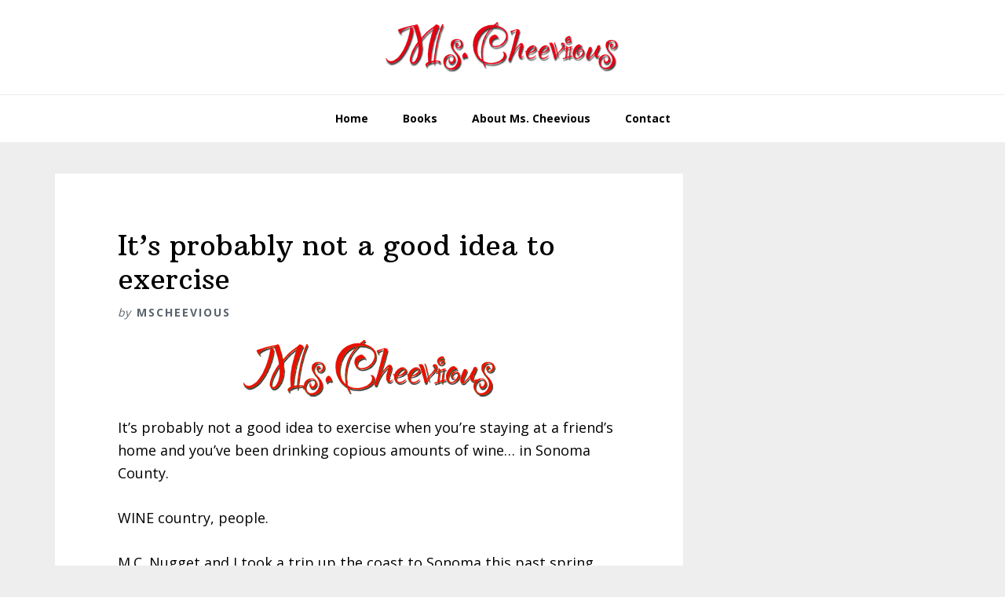

--- FILE ---
content_type: text/html; charset=UTF-8
request_url: https://mscheevious.com/daily-mischief/when-its-probably-not-good-to-exercise/
body_size: 15735
content:
<!DOCTYPE html>
<html dir="ltr" lang="en-US">
<head >
<meta charset="UTF-8" />
<meta name="viewport" content="width=device-width, initial-scale=1" />
<title>It’s probably not a good idea to exercise | Ms. Cheevious in Hollywood</title>
	<style>img:is([sizes="auto" i], [sizes^="auto," i]) { contain-intrinsic-size: 3000px 1500px }</style>
	
		<!-- All in One SEO 4.9.2 - aioseo.com -->
	<meta name="description" content="It&#039;s probably not a good idea to exercise when you&#039;re staying at a friend&#039;s home and you&#039;ve been drinking copious amounts of wine... in Sonoma County. WINE country, people. M.C. Nugget and I took a trip up the coast to Sonoma this past spring. We made a pact to do three sets of thirty abdominal" />
	<meta name="robots" content="max-image-preview:large" />
	<meta name="author" content="MsCheevious"/>
	<meta name="keywords" content="daily mischief" />
	<link rel="canonical" href="https://mscheevious.com/daily-mischief/when-its-probably-not-good-to-exercise/" />
	<meta name="generator" content="All in One SEO (AIOSEO) 4.9.2" />
		<script type="application/ld+json" class="aioseo-schema">
			{"@context":"https:\/\/schema.org","@graph":[{"@type":"Article","@id":"https:\/\/mscheevious.com\/daily-mischief\/when-its-probably-not-good-to-exercise\/#article","name":"It\u2019s probably not a good idea to exercise | Ms. Cheevious in Hollywood","headline":"It&#8217;s probably not a good idea to exercise","author":{"@id":"https:\/\/mscheevious.com\/author\/mscheevious\/#author"},"publisher":{"@id":"https:\/\/mscheevious.com\/#organization"},"image":{"@type":"ImageObject","url":"https:\/\/mscheevious.com\/wp-content\/uploads\/2013\/08\/title_cheevious.png","width":323,"height":73},"datePublished":"2013-08-04T19:16:11+00:00","dateModified":"2013-08-04T19:16:11+00:00","inLanguage":"en-US","commentCount":1,"mainEntityOfPage":{"@id":"https:\/\/mscheevious.com\/daily-mischief\/when-its-probably-not-good-to-exercise\/#webpage"},"isPartOf":{"@id":"https:\/\/mscheevious.com\/daily-mischief\/when-its-probably-not-good-to-exercise\/#webpage"},"articleSection":"Daily Mischief"},{"@type":"BreadcrumbList","@id":"https:\/\/mscheevious.com\/daily-mischief\/when-its-probably-not-good-to-exercise\/#breadcrumblist","itemListElement":[{"@type":"ListItem","@id":"https:\/\/mscheevious.com#listItem","position":1,"name":"Home","item":"https:\/\/mscheevious.com","nextItem":{"@type":"ListItem","@id":"https:\/\/mscheevious.com\/category\/daily-mischief\/#listItem","name":"Daily Mischief"}},{"@type":"ListItem","@id":"https:\/\/mscheevious.com\/category\/daily-mischief\/#listItem","position":2,"name":"Daily Mischief","item":"https:\/\/mscheevious.com\/category\/daily-mischief\/","nextItem":{"@type":"ListItem","@id":"https:\/\/mscheevious.com\/daily-mischief\/when-its-probably-not-good-to-exercise\/#listItem","name":"It&#8217;s probably not a good idea to exercise"},"previousItem":{"@type":"ListItem","@id":"https:\/\/mscheevious.com#listItem","name":"Home"}},{"@type":"ListItem","@id":"https:\/\/mscheevious.com\/daily-mischief\/when-its-probably-not-good-to-exercise\/#listItem","position":3,"name":"It&#8217;s probably not a good idea to exercise","previousItem":{"@type":"ListItem","@id":"https:\/\/mscheevious.com\/category\/daily-mischief\/#listItem","name":"Daily Mischief"}}]},{"@type":"Organization","@id":"https:\/\/mscheevious.com\/#organization","name":"Ms. Cheevious in Hollywood","description":"My Zany Years Spent Working in Tinsel Town","url":"https:\/\/mscheevious.com\/"},{"@type":"Person","@id":"https:\/\/mscheevious.com\/author\/mscheevious\/#author","url":"https:\/\/mscheevious.com\/author\/mscheevious\/","name":"MsCheevious","image":{"@type":"ImageObject","@id":"https:\/\/mscheevious.com\/daily-mischief\/when-its-probably-not-good-to-exercise\/#authorImage","url":"https:\/\/secure.gravatar.com\/avatar\/b7a7d4c118d1bfb13d817c53a0b146c1?s=96&d=monsterid&r=g","width":96,"height":96,"caption":"MsCheevious"}},{"@type":"WebPage","@id":"https:\/\/mscheevious.com\/daily-mischief\/when-its-probably-not-good-to-exercise\/#webpage","url":"https:\/\/mscheevious.com\/daily-mischief\/when-its-probably-not-good-to-exercise\/","name":"It\u2019s probably not a good idea to exercise | Ms. Cheevious in Hollywood","description":"It's probably not a good idea to exercise when you're staying at a friend's home and you've been drinking copious amounts of wine... in Sonoma County. WINE country, people. M.C. Nugget and I took a trip up the coast to Sonoma this past spring. We made a pact to do three sets of thirty abdominal","inLanguage":"en-US","isPartOf":{"@id":"https:\/\/mscheevious.com\/#website"},"breadcrumb":{"@id":"https:\/\/mscheevious.com\/daily-mischief\/when-its-probably-not-good-to-exercise\/#breadcrumblist"},"author":{"@id":"https:\/\/mscheevious.com\/author\/mscheevious\/#author"},"creator":{"@id":"https:\/\/mscheevious.com\/author\/mscheevious\/#author"},"image":{"@type":"ImageObject","url":"https:\/\/mscheevious.com\/wp-content\/uploads\/2013\/08\/title_cheevious.png","@id":"https:\/\/mscheevious.com\/daily-mischief\/when-its-probably-not-good-to-exercise\/#mainImage","width":323,"height":73},"primaryImageOfPage":{"@id":"https:\/\/mscheevious.com\/daily-mischief\/when-its-probably-not-good-to-exercise\/#mainImage"},"datePublished":"2013-08-04T19:16:11+00:00","dateModified":"2013-08-04T19:16:11+00:00"},{"@type":"WebSite","@id":"https:\/\/mscheevious.com\/#website","url":"https:\/\/mscheevious.com\/","name":"Ms. Cheevious in Hollywood","description":"My Zany Years Spent Working in Tinsel Town","inLanguage":"en-US","publisher":{"@id":"https:\/\/mscheevious.com\/#organization"}}]}
		</script>
		<!-- All in One SEO -->

<link rel='dns-prefetch' href='//fonts.googleapis.com' />
<link rel="alternate" type="application/rss+xml" title="Ms. Cheevious in Hollywood &raquo; Feed" href="https://mscheevious.com/feed/" />
<link rel="alternate" type="application/rss+xml" title="Ms. Cheevious in Hollywood &raquo; Comments Feed" href="https://mscheevious.com/comments/feed/" />
<link rel="alternate" type="application/rss+xml" title="Ms. Cheevious in Hollywood &raquo; It&#8217;s probably not a good idea to exercise Comments Feed" href="https://mscheevious.com/daily-mischief/when-its-probably-not-good-to-exercise/feed/" />
<script type="text/javascript">
/* <![CDATA[ */
window._wpemojiSettings = {"baseUrl":"https:\/\/s.w.org\/images\/core\/emoji\/15.0.3\/72x72\/","ext":".png","svgUrl":"https:\/\/s.w.org\/images\/core\/emoji\/15.0.3\/svg\/","svgExt":".svg","source":{"concatemoji":"https:\/\/mscheevious.com\/wp-includes\/js\/wp-emoji-release.min.js?ver=f777c911667df5265193c4b6eef71f5a"}};
/*! This file is auto-generated */
!function(i,n){var o,s,e;function c(e){try{var t={supportTests:e,timestamp:(new Date).valueOf()};sessionStorage.setItem(o,JSON.stringify(t))}catch(e){}}function p(e,t,n){e.clearRect(0,0,e.canvas.width,e.canvas.height),e.fillText(t,0,0);var t=new Uint32Array(e.getImageData(0,0,e.canvas.width,e.canvas.height).data),r=(e.clearRect(0,0,e.canvas.width,e.canvas.height),e.fillText(n,0,0),new Uint32Array(e.getImageData(0,0,e.canvas.width,e.canvas.height).data));return t.every(function(e,t){return e===r[t]})}function u(e,t,n){switch(t){case"flag":return n(e,"\ud83c\udff3\ufe0f\u200d\u26a7\ufe0f","\ud83c\udff3\ufe0f\u200b\u26a7\ufe0f")?!1:!n(e,"\ud83c\uddfa\ud83c\uddf3","\ud83c\uddfa\u200b\ud83c\uddf3")&&!n(e,"\ud83c\udff4\udb40\udc67\udb40\udc62\udb40\udc65\udb40\udc6e\udb40\udc67\udb40\udc7f","\ud83c\udff4\u200b\udb40\udc67\u200b\udb40\udc62\u200b\udb40\udc65\u200b\udb40\udc6e\u200b\udb40\udc67\u200b\udb40\udc7f");case"emoji":return!n(e,"\ud83d\udc26\u200d\u2b1b","\ud83d\udc26\u200b\u2b1b")}return!1}function f(e,t,n){var r="undefined"!=typeof WorkerGlobalScope&&self instanceof WorkerGlobalScope?new OffscreenCanvas(300,150):i.createElement("canvas"),a=r.getContext("2d",{willReadFrequently:!0}),o=(a.textBaseline="top",a.font="600 32px Arial",{});return e.forEach(function(e){o[e]=t(a,e,n)}),o}function t(e){var t=i.createElement("script");t.src=e,t.defer=!0,i.head.appendChild(t)}"undefined"!=typeof Promise&&(o="wpEmojiSettingsSupports",s=["flag","emoji"],n.supports={everything:!0,everythingExceptFlag:!0},e=new Promise(function(e){i.addEventListener("DOMContentLoaded",e,{once:!0})}),new Promise(function(t){var n=function(){try{var e=JSON.parse(sessionStorage.getItem(o));if("object"==typeof e&&"number"==typeof e.timestamp&&(new Date).valueOf()<e.timestamp+604800&&"object"==typeof e.supportTests)return e.supportTests}catch(e){}return null}();if(!n){if("undefined"!=typeof Worker&&"undefined"!=typeof OffscreenCanvas&&"undefined"!=typeof URL&&URL.createObjectURL&&"undefined"!=typeof Blob)try{var e="postMessage("+f.toString()+"("+[JSON.stringify(s),u.toString(),p.toString()].join(",")+"));",r=new Blob([e],{type:"text/javascript"}),a=new Worker(URL.createObjectURL(r),{name:"wpTestEmojiSupports"});return void(a.onmessage=function(e){c(n=e.data),a.terminate(),t(n)})}catch(e){}c(n=f(s,u,p))}t(n)}).then(function(e){for(var t in e)n.supports[t]=e[t],n.supports.everything=n.supports.everything&&n.supports[t],"flag"!==t&&(n.supports.everythingExceptFlag=n.supports.everythingExceptFlag&&n.supports[t]);n.supports.everythingExceptFlag=n.supports.everythingExceptFlag&&!n.supports.flag,n.DOMReady=!1,n.readyCallback=function(){n.DOMReady=!0}}).then(function(){return e}).then(function(){var e;n.supports.everything||(n.readyCallback(),(e=n.source||{}).concatemoji?t(e.concatemoji):e.wpemoji&&e.twemoji&&(t(e.twemoji),t(e.wpemoji)))}))}((window,document),window._wpemojiSettings);
/* ]]> */
</script>

<link rel='stylesheet' id='wellness-pro-css' href='https://mscheevious.com/wp-content/themes/wellness-pro/style.css?ver=1.1.4' type='text/css' media='all' />
<style id='wellness-pro-inline-css' type='text/css'>


		a,
		.accent-color,
		.book-author .book-author-link:focus,
		.book-author .book-author-link:hover,
		.entry-header .entry-meta .entry-author-link:focus,
		.entry-header .entry-meta .entry-author-link:hover,
		.entry-title a:focus,
		.entry-title a:hover,
		.genesis-nav-menu .current-menu-item > a,
		.genesis-nav-menu .sub-menu .current-menu-item > a:focus,
		.genesis-nav-menu .sub-menu .current-menu-item > a:hover,
		.genesis-nav-menu a:focus,
		.genesis-nav-menu a:hover,
		.genesis-responsive-menu .genesis-nav-menu .menu-item a:focus,
		.genesis-responsive-menu .genesis-nav-menu .menu-item a:hover,
		.menu-toggle:hover,
		.menu-toggle:focus,
		.sub-menu-toggle:hover,
		.sub-menu-toggle:focus {
			color: #c00000;
		}

		.archive-pagination .active a,
		.archive-pagination a:focus,
		.archive-pagination a:hover,
		.sidebar .enews-widget input[type="submit"] {
			background-color: #c00000;
			color: #ffffff;
		}

		

		.footer-widgets a:focus,
		.footer-widgets a:hover,
		.genesis-nav-menu .sub-menu .current-menu-item > a:focus,
		.genesis-nav-menu .sub-menu .current-menu-item > a:hover,
		.genesis-nav-menu .sub-menu a:focus,
		.genesis-nav-menu .sub-menu a:hover,
		.site-footer a:focus,
		.site-footer a:hover {
			color: #c00000;
		}

		button:focus,
		button:hover,
		input:focus[type="button"],
		input:focus[type="reset"],
		input:focus[type="submit"],
		input:hover[type="button"],
		input:hover[type="reset"],
		input:hover[type="submit"],
		.button:focus,
		.button:hover,
		.entry-content .button:focus,
		.entry-content .button:hover,
		.featured-content .book-featured-text-banner {
			background-color: #c00000;
			color: #ffffff;
		}

		.button:focus:after,
		.button:focus:before,
		.button:hover:after,
		.button:hover:before,
		.genesis-nav-menu > .highlight a {
			border-bottom-color: #c00000;
			border-top-color: #c00000;
		}

		
</style>
<style id='wp-emoji-styles-inline-css' type='text/css'>

	img.wp-smiley, img.emoji {
		display: inline !important;
		border: none !important;
		box-shadow: none !important;
		height: 1em !important;
		width: 1em !important;
		margin: 0 0.07em !important;
		vertical-align: -0.1em !important;
		background: none !important;
		padding: 0 !important;
	}
</style>
<link rel='stylesheet' id='wp-block-library-css' href='https://mscheevious.com/wp-includes/css/dist/block-library/style.min.css?ver=f777c911667df5265193c4b6eef71f5a' type='text/css' media='all' />
<link rel='stylesheet' id='aioseo/css/src/vue/standalone/blocks/table-of-contents/global.scss-css' href='https://mscheevious.com/wp-content/plugins/all-in-one-seo-pack/dist/Lite/assets/css/table-of-contents/global.e90f6d47.css?ver=4.9.2' type='text/css' media='all' />
<style id='classic-theme-styles-inline-css' type='text/css'>
/*! This file is auto-generated */
.wp-block-button__link{color:#fff;background-color:#32373c;border-radius:9999px;box-shadow:none;text-decoration:none;padding:calc(.667em + 2px) calc(1.333em + 2px);font-size:1.125em}.wp-block-file__button{background:#32373c;color:#fff;text-decoration:none}
</style>
<style id='global-styles-inline-css' type='text/css'>
:root{--wp--preset--aspect-ratio--square: 1;--wp--preset--aspect-ratio--4-3: 4/3;--wp--preset--aspect-ratio--3-4: 3/4;--wp--preset--aspect-ratio--3-2: 3/2;--wp--preset--aspect-ratio--2-3: 2/3;--wp--preset--aspect-ratio--16-9: 16/9;--wp--preset--aspect-ratio--9-16: 9/16;--wp--preset--color--black: #000000;--wp--preset--color--cyan-bluish-gray: #abb8c3;--wp--preset--color--white: #ffffff;--wp--preset--color--pale-pink: #f78da7;--wp--preset--color--vivid-red: #cf2e2e;--wp--preset--color--luminous-vivid-orange: #ff6900;--wp--preset--color--luminous-vivid-amber: #fcb900;--wp--preset--color--light-green-cyan: #7bdcb5;--wp--preset--color--vivid-green-cyan: #00d084;--wp--preset--color--pale-cyan-blue: #8ed1fc;--wp--preset--color--vivid-cyan-blue: #0693e3;--wp--preset--color--vivid-purple: #9b51e0;--wp--preset--gradient--vivid-cyan-blue-to-vivid-purple: linear-gradient(135deg,rgba(6,147,227,1) 0%,rgb(155,81,224) 100%);--wp--preset--gradient--light-green-cyan-to-vivid-green-cyan: linear-gradient(135deg,rgb(122,220,180) 0%,rgb(0,208,130) 100%);--wp--preset--gradient--luminous-vivid-amber-to-luminous-vivid-orange: linear-gradient(135deg,rgba(252,185,0,1) 0%,rgba(255,105,0,1) 100%);--wp--preset--gradient--luminous-vivid-orange-to-vivid-red: linear-gradient(135deg,rgba(255,105,0,1) 0%,rgb(207,46,46) 100%);--wp--preset--gradient--very-light-gray-to-cyan-bluish-gray: linear-gradient(135deg,rgb(238,238,238) 0%,rgb(169,184,195) 100%);--wp--preset--gradient--cool-to-warm-spectrum: linear-gradient(135deg,rgb(74,234,220) 0%,rgb(151,120,209) 20%,rgb(207,42,186) 40%,rgb(238,44,130) 60%,rgb(251,105,98) 80%,rgb(254,248,76) 100%);--wp--preset--gradient--blush-light-purple: linear-gradient(135deg,rgb(255,206,236) 0%,rgb(152,150,240) 100%);--wp--preset--gradient--blush-bordeaux: linear-gradient(135deg,rgb(254,205,165) 0%,rgb(254,45,45) 50%,rgb(107,0,62) 100%);--wp--preset--gradient--luminous-dusk: linear-gradient(135deg,rgb(255,203,112) 0%,rgb(199,81,192) 50%,rgb(65,88,208) 100%);--wp--preset--gradient--pale-ocean: linear-gradient(135deg,rgb(255,245,203) 0%,rgb(182,227,212) 50%,rgb(51,167,181) 100%);--wp--preset--gradient--electric-grass: linear-gradient(135deg,rgb(202,248,128) 0%,rgb(113,206,126) 100%);--wp--preset--gradient--midnight: linear-gradient(135deg,rgb(2,3,129) 0%,rgb(40,116,252) 100%);--wp--preset--font-size--small: 13px;--wp--preset--font-size--medium: 20px;--wp--preset--font-size--large: 36px;--wp--preset--font-size--x-large: 42px;--wp--preset--spacing--20: 0.44rem;--wp--preset--spacing--30: 0.67rem;--wp--preset--spacing--40: 1rem;--wp--preset--spacing--50: 1.5rem;--wp--preset--spacing--60: 2.25rem;--wp--preset--spacing--70: 3.38rem;--wp--preset--spacing--80: 5.06rem;--wp--preset--shadow--natural: 6px 6px 9px rgba(0, 0, 0, 0.2);--wp--preset--shadow--deep: 12px 12px 50px rgba(0, 0, 0, 0.4);--wp--preset--shadow--sharp: 6px 6px 0px rgba(0, 0, 0, 0.2);--wp--preset--shadow--outlined: 6px 6px 0px -3px rgba(255, 255, 255, 1), 6px 6px rgba(0, 0, 0, 1);--wp--preset--shadow--crisp: 6px 6px 0px rgba(0, 0, 0, 1);}:where(.is-layout-flex){gap: 0.5em;}:where(.is-layout-grid){gap: 0.5em;}body .is-layout-flex{display: flex;}.is-layout-flex{flex-wrap: wrap;align-items: center;}.is-layout-flex > :is(*, div){margin: 0;}body .is-layout-grid{display: grid;}.is-layout-grid > :is(*, div){margin: 0;}:where(.wp-block-columns.is-layout-flex){gap: 2em;}:where(.wp-block-columns.is-layout-grid){gap: 2em;}:where(.wp-block-post-template.is-layout-flex){gap: 1.25em;}:where(.wp-block-post-template.is-layout-grid){gap: 1.25em;}.has-black-color{color: var(--wp--preset--color--black) !important;}.has-cyan-bluish-gray-color{color: var(--wp--preset--color--cyan-bluish-gray) !important;}.has-white-color{color: var(--wp--preset--color--white) !important;}.has-pale-pink-color{color: var(--wp--preset--color--pale-pink) !important;}.has-vivid-red-color{color: var(--wp--preset--color--vivid-red) !important;}.has-luminous-vivid-orange-color{color: var(--wp--preset--color--luminous-vivid-orange) !important;}.has-luminous-vivid-amber-color{color: var(--wp--preset--color--luminous-vivid-amber) !important;}.has-light-green-cyan-color{color: var(--wp--preset--color--light-green-cyan) !important;}.has-vivid-green-cyan-color{color: var(--wp--preset--color--vivid-green-cyan) !important;}.has-pale-cyan-blue-color{color: var(--wp--preset--color--pale-cyan-blue) !important;}.has-vivid-cyan-blue-color{color: var(--wp--preset--color--vivid-cyan-blue) !important;}.has-vivid-purple-color{color: var(--wp--preset--color--vivid-purple) !important;}.has-black-background-color{background-color: var(--wp--preset--color--black) !important;}.has-cyan-bluish-gray-background-color{background-color: var(--wp--preset--color--cyan-bluish-gray) !important;}.has-white-background-color{background-color: var(--wp--preset--color--white) !important;}.has-pale-pink-background-color{background-color: var(--wp--preset--color--pale-pink) !important;}.has-vivid-red-background-color{background-color: var(--wp--preset--color--vivid-red) !important;}.has-luminous-vivid-orange-background-color{background-color: var(--wp--preset--color--luminous-vivid-orange) !important;}.has-luminous-vivid-amber-background-color{background-color: var(--wp--preset--color--luminous-vivid-amber) !important;}.has-light-green-cyan-background-color{background-color: var(--wp--preset--color--light-green-cyan) !important;}.has-vivid-green-cyan-background-color{background-color: var(--wp--preset--color--vivid-green-cyan) !important;}.has-pale-cyan-blue-background-color{background-color: var(--wp--preset--color--pale-cyan-blue) !important;}.has-vivid-cyan-blue-background-color{background-color: var(--wp--preset--color--vivid-cyan-blue) !important;}.has-vivid-purple-background-color{background-color: var(--wp--preset--color--vivid-purple) !important;}.has-black-border-color{border-color: var(--wp--preset--color--black) !important;}.has-cyan-bluish-gray-border-color{border-color: var(--wp--preset--color--cyan-bluish-gray) !important;}.has-white-border-color{border-color: var(--wp--preset--color--white) !important;}.has-pale-pink-border-color{border-color: var(--wp--preset--color--pale-pink) !important;}.has-vivid-red-border-color{border-color: var(--wp--preset--color--vivid-red) !important;}.has-luminous-vivid-orange-border-color{border-color: var(--wp--preset--color--luminous-vivid-orange) !important;}.has-luminous-vivid-amber-border-color{border-color: var(--wp--preset--color--luminous-vivid-amber) !important;}.has-light-green-cyan-border-color{border-color: var(--wp--preset--color--light-green-cyan) !important;}.has-vivid-green-cyan-border-color{border-color: var(--wp--preset--color--vivid-green-cyan) !important;}.has-pale-cyan-blue-border-color{border-color: var(--wp--preset--color--pale-cyan-blue) !important;}.has-vivid-cyan-blue-border-color{border-color: var(--wp--preset--color--vivid-cyan-blue) !important;}.has-vivid-purple-border-color{border-color: var(--wp--preset--color--vivid-purple) !important;}.has-vivid-cyan-blue-to-vivid-purple-gradient-background{background: var(--wp--preset--gradient--vivid-cyan-blue-to-vivid-purple) !important;}.has-light-green-cyan-to-vivid-green-cyan-gradient-background{background: var(--wp--preset--gradient--light-green-cyan-to-vivid-green-cyan) !important;}.has-luminous-vivid-amber-to-luminous-vivid-orange-gradient-background{background: var(--wp--preset--gradient--luminous-vivid-amber-to-luminous-vivid-orange) !important;}.has-luminous-vivid-orange-to-vivid-red-gradient-background{background: var(--wp--preset--gradient--luminous-vivid-orange-to-vivid-red) !important;}.has-very-light-gray-to-cyan-bluish-gray-gradient-background{background: var(--wp--preset--gradient--very-light-gray-to-cyan-bluish-gray) !important;}.has-cool-to-warm-spectrum-gradient-background{background: var(--wp--preset--gradient--cool-to-warm-spectrum) !important;}.has-blush-light-purple-gradient-background{background: var(--wp--preset--gradient--blush-light-purple) !important;}.has-blush-bordeaux-gradient-background{background: var(--wp--preset--gradient--blush-bordeaux) !important;}.has-luminous-dusk-gradient-background{background: var(--wp--preset--gradient--luminous-dusk) !important;}.has-pale-ocean-gradient-background{background: var(--wp--preset--gradient--pale-ocean) !important;}.has-electric-grass-gradient-background{background: var(--wp--preset--gradient--electric-grass) !important;}.has-midnight-gradient-background{background: var(--wp--preset--gradient--midnight) !important;}.has-small-font-size{font-size: var(--wp--preset--font-size--small) !important;}.has-medium-font-size{font-size: var(--wp--preset--font-size--medium) !important;}.has-large-font-size{font-size: var(--wp--preset--font-size--large) !important;}.has-x-large-font-size{font-size: var(--wp--preset--font-size--x-large) !important;}
:where(.wp-block-post-template.is-layout-flex){gap: 1.25em;}:where(.wp-block-post-template.is-layout-grid){gap: 1.25em;}
:where(.wp-block-columns.is-layout-flex){gap: 2em;}:where(.wp-block-columns.is-layout-grid){gap: 2em;}
:root :where(.wp-block-pullquote){font-size: 1.5em;line-height: 1.6;}
</style>
<link rel='stylesheet' id='contact-form-7-css' href='https://mscheevious.com/wp-content/plugins/contact-form-7/includes/css/styles.css?ver=6.1.1' type='text/css' media='all' />
<link rel='stylesheet' id='inbound-shortcodes-css' href='https://mscheevious.com/wp-content/plugins/cta/shared/shortcodes/css/frontend-render.css?ver=f777c911667df5265193c4b6eef71f5a' type='text/css' media='all' />
<link rel='stylesheet' id='wellness-fonts-css' href='//fonts.googleapis.com/css?family=Open+Sans%3A400%2C700%7CArbutus+Slab&#038;ver=1.1.4' type='text/css' media='all' />
<link rel='stylesheet' id='dashicons-css' href='https://mscheevious.com/wp-includes/css/dashicons.min.css?ver=f777c911667df5265193c4b6eef71f5a' type='text/css' media='all' />
<style id='akismet-widget-style-inline-css' type='text/css'>

			.a-stats {
				--akismet-color-mid-green: #357b49;
				--akismet-color-white: #fff;
				--akismet-color-light-grey: #f6f7f7;

				max-width: 350px;
				width: auto;
			}

			.a-stats * {
				all: unset;
				box-sizing: border-box;
			}

			.a-stats strong {
				font-weight: 600;
			}

			.a-stats a.a-stats__link,
			.a-stats a.a-stats__link:visited,
			.a-stats a.a-stats__link:active {
				background: var(--akismet-color-mid-green);
				border: none;
				box-shadow: none;
				border-radius: 8px;
				color: var(--akismet-color-white);
				cursor: pointer;
				display: block;
				font-family: -apple-system, BlinkMacSystemFont, 'Segoe UI', 'Roboto', 'Oxygen-Sans', 'Ubuntu', 'Cantarell', 'Helvetica Neue', sans-serif;
				font-weight: 500;
				padding: 12px;
				text-align: center;
				text-decoration: none;
				transition: all 0.2s ease;
			}

			/* Extra specificity to deal with TwentyTwentyOne focus style */
			.widget .a-stats a.a-stats__link:focus {
				background: var(--akismet-color-mid-green);
				color: var(--akismet-color-white);
				text-decoration: none;
			}

			.a-stats a.a-stats__link:hover {
				filter: brightness(110%);
				box-shadow: 0 4px 12px rgba(0, 0, 0, 0.06), 0 0 2px rgba(0, 0, 0, 0.16);
			}

			.a-stats .count {
				color: var(--akismet-color-white);
				display: block;
				font-size: 1.5em;
				line-height: 1.4;
				padding: 0 13px;
				white-space: nowrap;
			}
		
</style>
<link rel='stylesheet' id='genesis_author_pro-css' href='https://mscheevious.com/wp-content/plugins/genesis-author-pro/resources/css/default.css?ver=1.0.0' type='text/css' media='all' />
<link rel='stylesheet' id='flick-css' href='https://mscheevious.com/wp-content/plugins/mailchimp/assets/css/flick/flick.css?ver=1.9.0' type='text/css' media='all' />
<link rel='stylesheet' id='mailchimp_sf_main_css-css' href='https://mscheevious.com/wp-content/plugins/mailchimp/assets/css/frontend.css?ver=1.9.0' type='text/css' media='all' />
<style id='mailchimp_sf_main_css-inline-css' type='text/css'>
	#mc_signup_form {
		padding:5px;
		border-width: 1px;
		border-style: solid;
		border-color: #ffffff;
		color: #3F3F3f;
		background-color: #FFFFFF;
	}
	
</style>
<link rel='stylesheet' id='tablepress-default-css' href='https://mscheevious.com/wp-content/plugins/tablepress/css/build/default.css?ver=3.2.5' type='text/css' media='all' />
<script type="text/javascript" src="https://mscheevious.com/wp-includes/js/jquery/jquery.min.js?ver=3.7.1" id="jquery-core-js"></script>
<script type="text/javascript" src="https://mscheevious.com/wp-includes/js/jquery/jquery-migrate.min.js?ver=3.4.1" id="jquery-migrate-js"></script>
<script type="text/javascript" id="cta-load-variation-js-extra">
/* <![CDATA[ */
var cta_variation = {"cta_id":null,"admin_url":"https:\/\/mscheevious.com\/wp-admin\/admin-ajax.php","home_url":"https:\/\/mscheevious.com","split_testing":"1","sticky_cta":"1","page_tracking":"off"};
/* ]]> */
</script>
<script type="text/javascript" src="https://mscheevious.com/wp-content/plugins/cta/assets/js/cta-variation.js" id="cta-load-variation-js"></script>
<script type="text/javascript" id="inbound-analytics-js-extra">
/* <![CDATA[ */
var inbound_settings = {"post_id":"10772","post_type":"post","variation_id":"0","ip_address":"90.210.189.237","wp_lead_data":{"lead_id":null,"lead_email":null,"lead_uid":null,"lead_nonce":null},"admin_url":"https:\/\/mscheevious.com\/wp-admin\/admin-ajax.php","track_time":"2026\/01\/14 9:57:35","page_tracking":"off","search_tracking":"off","comment_tracking":"off","custom_mapping":[],"is_admin":"","ajax_nonce":"c437613714"};
/* ]]> */
</script>
<script type="text/javascript" src="https://mscheevious.com/wp-content/plugins/cta/shared/assets/js/frontend/analytics/inboundAnalytics.min.js" id="inbound-analytics-js"></script>
<link rel="https://api.w.org/" href="https://mscheevious.com/wp-json/" /><link rel="alternate" title="JSON" type="application/json" href="https://mscheevious.com/wp-json/wp/v2/posts/10772" /><link rel="EditURI" type="application/rsd+xml" title="RSD" href="https://mscheevious.com/xmlrpc.php?rsd" />

<link rel='shortlink' href='https://mscheevious.com/?p=10772' />
<link rel="alternate" title="oEmbed (JSON)" type="application/json+oembed" href="https://mscheevious.com/wp-json/oembed/1.0/embed?url=https%3A%2F%2Fmscheevious.com%2Fdaily-mischief%2Fwhen-its-probably-not-good-to-exercise%2F" />
<link rel="alternate" title="oEmbed (XML)" type="text/xml+oembed" href="https://mscheevious.com/wp-json/oembed/1.0/embed?url=https%3A%2F%2Fmscheevious.com%2Fdaily-mischief%2Fwhen-its-probably-not-good-to-exercise%2F&#038;format=xml" />
<style> .entry-footer .byline{ display:none !important; } </style><style> .entry-meta .byline{ display:none !important; } </style><style> .entry-footer .posted-on{ display:none !important; } </style><style> .entry-meta .entry-date{ display:none !important; } </style><style> .entry-meta .date{ display:none !important; } </style><style> .entry-footer .cat-links{ display:none !important; } </style><style> .entry-meta .cat-links{ display:none !important; } </style><style> .entry-meta .categories-links{ display:none !important; } </style><style> .entry-footer .comments-link{ display:none !important; } </style><style> .entry-meta .comments-link{ display:none !important; } </style><style> .entry-footer .edit-link{ display:none !important; } </style><style> .entry-meta .edit-link{ display:none !important; } </style><link rel="pingback" href="https://mscheevious.com/xmlrpc.php" />
<style type="text/css">.site-title a { background: url(https://mscheevious.com/wp-content/uploads/2021/07/header-logo.png) no-repeat !important; }</style>
<link rel="icon" href="https://mscheevious.com/wp-content/uploads/2016/01/cropped-MsCheevious_OtherWebsite_Image-32x32.png" sizes="32x32" />
<link rel="icon" href="https://mscheevious.com/wp-content/uploads/2016/01/cropped-MsCheevious_OtherWebsite_Image-192x192.png" sizes="192x192" />
<link rel="apple-touch-icon" href="https://mscheevious.com/wp-content/uploads/2016/01/cropped-MsCheevious_OtherWebsite_Image-180x180.png" />
<meta name="msapplication-TileImage" content="https://mscheevious.com/wp-content/uploads/2016/01/cropped-MsCheevious_OtherWebsite_Image-270x270.png" />
		<style type="text/css" id="wp-custom-css">
			div#front-page-3{
	background-color:#c00000;
}

/* homepage section */
.front-page-5.image-section {
background-repeat: repeat;
-webkit-background-size: repeat; 
-moz-background-size: repeat;
background-size: auto;
}		</style>
		</head>
<body class="post-template-default single single-post postid-10772 single-format-standard custom-header header-image header-full-width content-sidebar genesis-breadcrumbs-hidden" itemscope itemtype="https://schema.org/WebPage"><div class="site-container"><ul class="genesis-skip-link"><li><a href="#genesis-nav-primary" class="screen-reader-shortcut"> Skip to primary navigation</a></li><li><a href="#genesis-content" class="screen-reader-shortcut"> Skip to main content</a></li><li><a href="#genesis-sidebar-primary" class="screen-reader-shortcut"> Skip to primary sidebar</a></li><li><a href="#footer" class="screen-reader-shortcut"> Skip to footer</a></li></ul><header class="site-header" itemscope itemtype="https://schema.org/WPHeader"><div class="wrap"><div class="title-area"><p class="site-title" itemprop="headline"><a href="https://mscheevious.com/">Ms. Cheevious in Hollywood</a></p><p class="site-description" itemprop="description">My Zany Years Spent Working in Tinsel Town</p></div></div></header><nav class="nav-primary" aria-label="Main" itemscope itemtype="https://schema.org/SiteNavigationElement" id="genesis-nav-primary"><div class="wrap"><ul id="menu-main-menu" class="menu genesis-nav-menu menu-primary js-superfish"><li id="menu-item-14800" class="menu-item menu-item-type-custom menu-item-object-custom menu-item-has-children menu-item-14800"><a href="https:/" itemprop="url"><span itemprop="name">Home</span></a>
<ul class="sub-menu">
	<li id="menu-item-11370" class="menu-item menu-item-type-taxonomy menu-item-object-category menu-item-11370"><a href="https://mscheevious.com/category/daily-nugget/" itemprop="url"><span itemprop="name">DailyNugget</span></a></li>
	<li id="menu-item-11369" class="menu-item menu-item-type-taxonomy menu-item-object-category current-post-ancestor current-menu-parent current-post-parent menu-item-11369"><a href="https://mscheevious.com/category/daily-mischief/" itemprop="url"><span itemprop="name">DailyMischief</span></a></li>
</ul>
</li>
<li id="menu-item-11457" class="menu-item menu-item-type-post_type menu-item-object-page menu-item-has-children menu-item-11457"><a href="https://mscheevious.com/my-books/" itemprop="url"><span itemprop="name">Books</span></a>
<ul class="sub-menu">
	<li id="menu-item-14805" class="menu-item menu-item-type-post_type menu-item-object-page menu-item-14805"><a href="https://mscheevious.com/my-books/ms-cheevious-in-hollywood/" itemprop="url"><span itemprop="name">Ms. Cheevious in Hollywood</span></a></li>
	<li id="menu-item-14806" class="menu-item menu-item-type-post_type menu-item-object-page menu-item-14806"><a href="https://mscheevious.com/my-books/ahhhhhh-haaaaaa-moments-yoga/" itemprop="url"><span itemprop="name">Ahhhhhh&#8230;Haaaaaa Moments Yoga</span></a></li>
	<li id="menu-item-14807" class="menu-item menu-item-type-post_type menu-item-object-page menu-item-14807"><a href="https://mscheevious.com/my-books/getting-over-your-ovaries-coming-soon/" itemprop="url"><span itemprop="name">Getting Over Your Ovaries (Coming Soon)</span></a></li>
</ul>
</li>
<li id="menu-item-2295" class="menu-item menu-item-type-post_type menu-item-object-page menu-item-has-children menu-item-2295"><a href="https://mscheevious.com/about/" itemprop="url"><span itemprop="name">About Ms. Cheevious</span></a>
<ul class="sub-menu">
	<li id="menu-item-11453" class="menu-item menu-item-type-post_type menu-item-object-page menu-item-11453"><a href="https://mscheevious.com/cast-of-characters/" itemprop="url"><span itemprop="name">How It Works</span></a></li>
</ul>
</li>
<li id="menu-item-2296" class="menu-item menu-item-type-post_type menu-item-object-page menu-item-has-children menu-item-2296"><a href="https://mscheevious.com/contact/" itemprop="url"><span itemprop="name">Contact</span></a>
<ul class="sub-menu">
	<li id="menu-item-11561" class="menu-item menu-item-type-custom menu-item-object-custom menu-item-11561"><a href="http://www.lisajeydavis.com" itemprop="url"><span itemprop="name">Lisa Jey&#8217;s Site</span></a></li>
</ul>
</li>
</ul></div></nav><div class="site-inner"><div class="content-sidebar-wrap"><main class="content" id="genesis-content"><article class="post-10772 post type-post status-publish format-standard has-post-thumbnail category-daily-mischief entry" aria-label="It&#8217;s probably not a good idea to exercise" itemscope itemtype="https://schema.org/CreativeWork"><header class="entry-header"><h1 class="entry-title" itemprop="headline">It&#8217;s probably not a good idea to exercise</h1>
<p class="entry-meta"><time class="entry-time" itemprop="datePublished" datetime="2013-08-04T19:16:11+00:00">August 4, 2013</time> by <span class="entry-author" itemprop="author" itemscope itemtype="https://schema.org/Person"><a href="https://mscheevious.com/author/mscheevious/" class="entry-author-link" rel="author" itemprop="url"><span class="entry-author-name" itemprop="name">MsCheevious</span></a></span>  </p></header><div class="entry-content" itemprop="text"><div class="featured-image"><img width="323" height="73" src="https://mscheevious.com/wp-content/uploads/2013/08/title_cheevious.png" class="aligncenter" alt="It&#8217;s probably not a good idea to exercise" decoding="async" srcset="https://mscheevious.com/wp-content/uploads/2013/08/title_cheevious.png 323w, https://mscheevious.com/wp-content/uploads/2013/08/title_cheevious-100x22.png 100w, https://mscheevious.com/wp-content/uploads/2013/08/title_cheevious-200x45.png 200w" sizes="(max-width: 323px) 100vw, 323px" /></div><p>It&#8217;s probably not a good idea to exercise when you&#8217;re staying at a friend&#8217;s home and you&#8217;ve been drinking copious amounts of wine&#8230; in Sonoma County.</p>
<p>WINE country, people.</p>
<p>M.C. Nugget and I took a trip up the coast to Sonoma this past spring. We made a pact to do three sets of thirty abdominal exercises every night before bed, because of the horribly fattening foods that awaited us at every stop, and because we knew we wouldn&#8217;t get any exercise otherwise.</p>
<p>We actually stuck to this plan pretty religiously. And then our good pal who owns a winery in Healdsburg (whose home we were staying in), followed us up to our room one night, as we laughed and stumbled upstairs to do our ab &#8220;exercises.&#8221;</p>
<p>We proceeded to roll around the floor like drunk roly-polies. She apparently captured this on her iPhone, which will NEVER appear here. I have my limits.</p>
<p>Apparently we were &#8220;on a roll&#8221; and I was saying, &#8220;Come on honey! Let&#8217;s do Happy Baby! Now let&#8217;s do Plow!&#8221;  I had M.C. trying to do upside down Yoga postures (also called inverted postures) after drinking for hours on end.  He&#8217;s such a good sport.</p>
<p>Suffice it to say, we did NOT look like this:</p>
<p><img fetchpriority="high" decoding="async" class="aligncenter size-full wp-image-10777" alt="one_leg_bridge" src="http://mscheevious.com/wp-content/uploads/2013/08/one_leg_bridge.jpg" width="600" height="399" /></p>
<p>But we did keep our promise to each other. That&#8217;s all I care about, I swear.</p>
<p>&nbsp;</p>
<p>&nbsp;</p>
<div id="author-bio-box" style="background: #f8f8f8; border-top: 2px solid #cccccc; border-bottom: 2px solid #cccccc; color: #333333"><h3><a style="color: #555555;" href="https://mscheevious.com/author/mscheevious/" title="All posts by MsCheevious" rel="author">MsCheevious</a></h3><div class="bio-gravatar"><img alt='' src='https://secure.gravatar.com/avatar/b7a7d4c118d1bfb13d817c53a0b146c1?s=70&#038;d=monsterid&#038;r=g' srcset='https://secure.gravatar.com/avatar/b7a7d4c118d1bfb13d817c53a0b146c1?s=140&#038;d=monsterid&#038;r=g 2x' class='avatar avatar-70 photo' height='70' width='70' /></div><a target="_blank" rel="nofollow noopener noreferrer" href="https:" class="bio-icon bio-icon-website"></a><a target="_blank" rel="nofollow noopener noreferrer" href="http://www.facebook.com/iammscheevious" class="bio-icon bio-icon-facebook"></a><a target="_blank" rel="nofollow noopener noreferrer" href="http://www.twitter.com/mscheevious" class="bio-icon bio-icon-twitter"></a><a target="_blank" rel="nofollow noopener noreferrer" href="http://www.mscheevious.tumblr.com" class="bio-icon bio-icon-tumblr"></a><a target="_blank" rel="nofollow noopener noreferrer" href="http://www.youtube.com/iammscheevious" class="bio-icon bio-icon-youtube"></a><a target="_blank" rel="nofollow noopener noreferrer" href="http://www.instagram.com/mscheevious" class="bio-icon bio-icon-instagram"></a><a target="_blank" rel="nofollow noopener noreferrer" href="http://mscheevious" class="bio-icon bio-icon-pinterest"></a><p class="bio-description">Ms. Cheevious is the alter-ego of Lisa Jey Davis (former publicist, and television talent manager, current award-winning writer &amp; author, &amp; health and fitness pro). Though Ms. Cheevious has become known for humor via the blog and social media, offering a lighter and brighter look at life… the blog was originally a precursor to Lisa Jey's long overdue book <a href="https:/my-books/">"Ms. Cheevious in Hollywood"</a> which offers a fabulous, funny peek into what really goes on behind the scenes in Hollywood… a Hollywood with Lisa Jey and her funny “serendipities” in it. Think Lucille Ball meets Chelsea Handler meets the girl next door (with a little chocolate and vodka). It depicts with hilarity the innocent mistakes Lisa Jey made when launched back into the big, bad single jungle,  as an unassuming single-mother in the City of Angels. It’s also about the beautiful, interesting life she led while her loving, incredible sons kept her grounded and sane amid fantastic events, new friends, parties and field trips. It also shows the turmoil and heartbreak that comes with dating and single mom life. All blog content © 2015 <a href="https:/">Ms. Cheevious</a> aka <a href="http://www.lisajeydavis.com/">Lisa Jey Davis</a></p></div><!--<rdf:RDF xmlns:rdf="http://www.w3.org/1999/02/22-rdf-syntax-ns#"
			xmlns:dc="http://purl.org/dc/elements/1.1/"
			xmlns:trackback="http://madskills.com/public/xml/rss/module/trackback/">
		<rdf:Description rdf:about="https://mscheevious.com/daily-mischief/when-its-probably-not-good-to-exercise/"
    dc:identifier="https://mscheevious.com/daily-mischief/when-its-probably-not-good-to-exercise/"
    dc:title="It&#8217;s probably not a good idea to exercise"
    trackback:ping="https://mscheevious.com/daily-mischief/when-its-probably-not-good-to-exercise/trackback/" />
</rdf:RDF>-->
</div><footer class="entry-footer"><p class="entry-meta"><span class="entry-categories">Filed Under: <a href="https://mscheevious.com/category/daily-mischief/" rel="category tag">Daily Mischief</a></span> </p></footer></article><section class="author-box" itemprop="author" itemscope itemtype="https://schema.org/Person"><img alt='' src='https://secure.gravatar.com/avatar/b7a7d4c118d1bfb13d817c53a0b146c1?s=90&#038;d=monsterid&#038;r=g' srcset='https://secure.gravatar.com/avatar/b7a7d4c118d1bfb13d817c53a0b146c1?s=180&#038;d=monsterid&#038;r=g 2x' class='avatar avatar-90 photo' height='90' width='90' loading='lazy' decoding='async'/><h4 class="author-box-title">About <span itemprop="name">MsCheevious</span></h4><div class="author-box-content" itemprop="description"><p>Ms. Cheevious is the alter-ego of Lisa Jey Davis (former publicist, and television talent manager, current award-winning writer &amp; author, &amp; health and fitness pro). Though Ms. Cheevious has become known for humor via the blog and social media, offering a lighter and brighter look at life… the blog was originally a precursor to Lisa Jey's long overdue book <a href="https:/my-books/">"Ms. Cheevious in Hollywood"</a> which offers a fabulous, funny peek into what really goes on behind the scenes in Hollywood… a Hollywood with Lisa Jey and her funny “serendipities” in it. Think Lucille Ball meets Chelsea Handler meets the girl next door (with a little chocolate and vodka). It depicts with hilarity the innocent mistakes Lisa Jey made when launched back into the big, bad single jungle,  as an unassuming single-mother in the City of Angels. It’s also about the beautiful, interesting life she led while her loving, incredible sons kept her grounded and sane amid fantastic events, new friends, parties and field trips. It also shows the turmoil and heartbreak that comes with dating and single mom life. All blog content © 2015 <a href="https:/">Ms. Cheevious</a> aka <a href="http://www.lisajeydavis.com/">Lisa Jey Davis</a></p>
</div></section><div class="after-entry widget-area"><section id="meta-2" class="widget widget_meta"><div class="widget-wrap"><h3 class="widgettitle widget-title">Meta</h3>

		<ul>
						<li><a href="https://mscheevious.com/wp-login.php">Log in</a></li>
			<li><a href="https://mscheevious.com/feed/">Entries feed</a></li>
			<li><a href="https://mscheevious.com/comments/feed/">Comments feed</a></li>

			<li><a href="https://wordpress.org/">WordPress.org</a></li>
		</ul>

		</div></section>
<section id="search-2" class="widget widget_search"><div class="widget-wrap"><form class="search-form" method="get" action="https://mscheevious.com/" role="search" itemprop="potentialAction" itemscope itemtype="https://schema.org/SearchAction"><label class="search-form-label screen-reader-text" for="searchform-1">Search this website</label><input class="search-form-input" type="search" name="s" id="searchform-1" placeholder="Search this website" itemprop="query-input"><input class="search-form-submit" type="submit" value="Search"><meta content="https://mscheevious.com/?s={s}" itemprop="target"></form></div></section>
</div><h2 class="screen-reader-text">Reader Interactions</h2><div class="entry-comments" id="comments"><h3>Comments</h3><ol class="comment-list">
	<li class="comment even thread-even depth-1" id="comment-2336">
	<article id="article-comment-2336" itemprop="comment" itemscope itemtype="https://schema.org/Comment">

		
		<header class="comment-header">
			<p class="comment-author" itemprop="author" itemscope itemtype="https://schema.org/Person">
				<img alt='' src='https://secure.gravatar.com/avatar/ba967e308e26f4d76c25a45431425837?s=60&#038;d=monsterid&#038;r=g' srcset='https://secure.gravatar.com/avatar/ba967e308e26f4d76c25a45431425837?s=120&#038;d=monsterid&#038;r=g 2x' class='avatar avatar-60 photo' height='60' width='60' loading='lazy' decoding='async'/><span class="comment-author-name" itemprop="name"><a href="http://www.twitter.com/emceenug" class="comment-author-link" rel="external nofollow" itemprop="url">M.C. Nugget</a></span> <span class="says">says</span>			</p>

			<p class="comment-meta"><time class="comment-time" datetime="2013-08-07T08:50:00+00:00" itemprop="datePublished"><a class="comment-time-link" href="https://mscheevious.com/daily-mischief/when-its-probably-not-good-to-exercise/#comment-2336" itemprop="url">August 7, 2013 at 8:50 am</a></time></p>		</header>

		<div class="comment-content" itemprop="text">
			
			<p>I was such a good sport because I was afraid&#8230;. very afraid.</p>
		</div>

		
		
	</article>
	</li><!-- #comment-## -->
</ol></div></main><aside class="sidebar sidebar-primary widget-area" role="complementary" aria-label="Primary Sidebar" itemscope itemtype="https://schema.org/WPSideBar" id="genesis-sidebar-primary"><h2 class="genesis-sidebar-title screen-reader-text">Primary Sidebar</h2></aside></div></div><div id="footer" class="flex-footer footer-widgets"><h2 class="genesis-sidebar-title screen-reader-text">Footer</h2><div class="flexible-widgets widget-area  widget-halves"><div class="wrap"><section id="text-13" class="widget widget_text"><div class="widget-wrap"><h3 class="widgettitle widget-title">The Funny (that&#8217;s the blog people)</h3>
			<div class="textwidget"><p>Get into the funny by reading what you find in our blog pages here</p>
<div class="one-half first">
<ul>
<li><a href="https:/category/daily-mischief/">Daily Mischief</a></li>
<li><a href="https:/category/daily-nugget/">Daily Nugget (from my guy)</a></li>
<li><a href="http://demo.studiopress.com/wellness/category/motherhood/https:/category/dating/">Dating</a></li>
</ul>
</div>
<div class="one-half">
<ul>
<li><a href="https:/category/blogroll/">All Blogs in Some Kind of Order</a></li>
<li><a href="https:/category/celebrities/">Celebrities</a></li>
</ul>
</div>
</div>
		</div></section>
<section id="enews-ext-2" class="widget enews-widget"><div class="widget-wrap"><div class="enews enews-1-field"><h3>Get a Free Book</h3>
<p>When you register for my email list (which I hardly ever use, so why wouldn't you?).</p>
			<form
					id="subscribe-enews-ext-2"
					action="https://feedburner.google.com/fb/a/mailverify"
					method="post"
					name="enews-ext-2"
									target="popupwindow"
					onsubmit="window.open( 'https://feedburner.google.com/fb/a/mailverify?uri=studiopress', 'popupwindow', 'scrollbars=yes,width=550,height=520');return true"
									xmlns="http://www.w3.org/1999/html">
				<input type="email" value="" id="subbox" aria-label="E-Mail Address" placeholder="E-Mail Address" name="email"
																																			required="required" />
				<input type="hidden" name="uri" value="studiopress" />
				<input type="hidden" name="loc" value="en_US" />
				<input type="submit" value="Go" id="subbutton" />

							</form>
		</div></div></section>
</div></div></div><footer class="site-footer" itemscope itemtype="https://schema.org/WPFooter"><div class="wrap"><p>Copyright &#xA9;&nbsp;2026 · <a href="http://my.studiopress.com/themes/wellness/">Wellness Pro</a> on <a href="https://www.studiopress.com/">Genesis Framework</a> · <a href="https://wordpress.org/">WordPress</a> · <a href="https://mscheevious.com/wp-login.php">Log in</a></p></div></footer></div><link rel='stylesheet' id='remove-style-meta-css' href='https://mscheevious.com/wp-content/plugins/wp-old-post-date-remover/css/OPDRstyle.css?ver=1.1' type='text/css' media='all' />
<link rel='stylesheet' id='author-bio-box-styles-css' href='https://mscheevious.com/wp-content/plugins/author-bio-box/assets/css/author-bio-box.css?ver=3.4.1' type='text/css' media='all' />
<script type="text/javascript" src="https://mscheevious.com/wp-content/plugins/cta/shared//shortcodes/js/spin.min.js" id="spin.min-js"></script>
<script type="module"  src="https://mscheevious.com/wp-content/plugins/all-in-one-seo-pack/dist/Lite/assets/table-of-contents.95d0dfce.js?ver=4.9.2" id="aioseo/js/src/vue/standalone/blocks/table-of-contents/frontend.js-js"></script>
<script type="text/javascript" src="https://mscheevious.com/wp-includes/js/dist/hooks.min.js?ver=4d63a3d491d11ffd8ac6" id="wp-hooks-js"></script>
<script type="text/javascript" src="https://mscheevious.com/wp-includes/js/dist/i18n.min.js?ver=5e580eb46a90c2b997e6" id="wp-i18n-js"></script>
<script type="text/javascript" id="wp-i18n-js-after">
/* <![CDATA[ */
wp.i18n.setLocaleData( { 'text direction\u0004ltr': [ 'ltr' ] } );
/* ]]> */
</script>
<script type="text/javascript" src="https://mscheevious.com/wp-content/plugins/contact-form-7/includes/swv/js/index.js?ver=6.1.1" id="swv-js"></script>
<script type="text/javascript" id="contact-form-7-js-before">
/* <![CDATA[ */
var wpcf7 = {
    "api": {
        "root": "https:\/\/mscheevious.com\/wp-json\/",
        "namespace": "contact-form-7\/v1"
    },
    "cached": 1
};
/* ]]> */
</script>
<script type="text/javascript" src="https://mscheevious.com/wp-content/plugins/contact-form-7/includes/js/index.js?ver=6.1.1" id="contact-form-7-js"></script>
<script type="text/javascript" src="https://mscheevious.com/wp-includes/js/hoverIntent.min.js?ver=1.10.2" id="hoverIntent-js"></script>
<script type="text/javascript" src="https://mscheevious.com/wp-content/themes/genesis/lib/js/menu/superfish.min.js?ver=1.7.10" id="superfish-js"></script>
<script type="text/javascript" src="https://mscheevious.com/wp-content/themes/genesis/lib/js/menu/superfish.args.min.js?ver=3.6.1" id="superfish-args-js"></script>
<script type="text/javascript" src="https://mscheevious.com/wp-content/themes/genesis/lib/js/skip-links.min.js?ver=3.6.1" id="skip-links-js"></script>
<script type="text/javascript" id="wellness-responsive-menu-js-extra">
/* <![CDATA[ */
var genesis_responsive_menu = {"mainMenu":"Menu","subMenu":"Submenu","menuClasses":{"combine":[".nav-header",".nav-primary"]}};
/* ]]> */
</script>
<script type="text/javascript" src="https://mscheevious.com/wp-content/themes/wellness-pro/js/responsive-menus.min.js?ver=1.1.4" id="wellness-responsive-menu-js"></script>
<script type="text/javascript" src="https://mscheevious.com/wp-includes/js/jquery/jquery.form.min.js?ver=4.3.0" id="jquery-form-js"></script>
<script type="text/javascript" src="https://mscheevious.com/wp-includes/js/jquery/ui/core.min.js?ver=1.13.3" id="jquery-ui-core-js"></script>
<script type="text/javascript" src="https://mscheevious.com/wp-includes/js/jquery/ui/datepicker.min.js?ver=1.13.3" id="jquery-ui-datepicker-js"></script>
<script type="text/javascript" id="jquery-ui-datepicker-js-after">
/* <![CDATA[ */
jQuery(function(jQuery){jQuery.datepicker.setDefaults({"closeText":"Close","currentText":"Today","monthNames":["January","February","March","April","May","June","July","August","September","October","November","December"],"monthNamesShort":["Jan","Feb","Mar","Apr","May","Jun","Jul","Aug","Sep","Oct","Nov","Dec"],"nextText":"Next","prevText":"Previous","dayNames":["Sunday","Monday","Tuesday","Wednesday","Thursday","Friday","Saturday"],"dayNamesShort":["Sun","Mon","Tue","Wed","Thu","Fri","Sat"],"dayNamesMin":["S","M","T","W","T","F","S"],"dateFormat":"MM d, yy","firstDay":1,"isRTL":false});});
/* ]]> */
</script>
<script type="text/javascript" id="mailchimp_sf_main_js-js-extra">
/* <![CDATA[ */
var mailchimpSF = {"ajax_url":"https:\/\/mscheevious.com\/"};
/* ]]> */
</script>
<script type="text/javascript" src="https://mscheevious.com/wp-content/plugins/mailchimp/assets/js/mailchimp.js?ver=1.9.0" id="mailchimp_sf_main_js-js"></script>
</body></html>


<!-- Page cached by LiteSpeed Cache 7.6.2 on 2026-01-14 09:57:35 -->